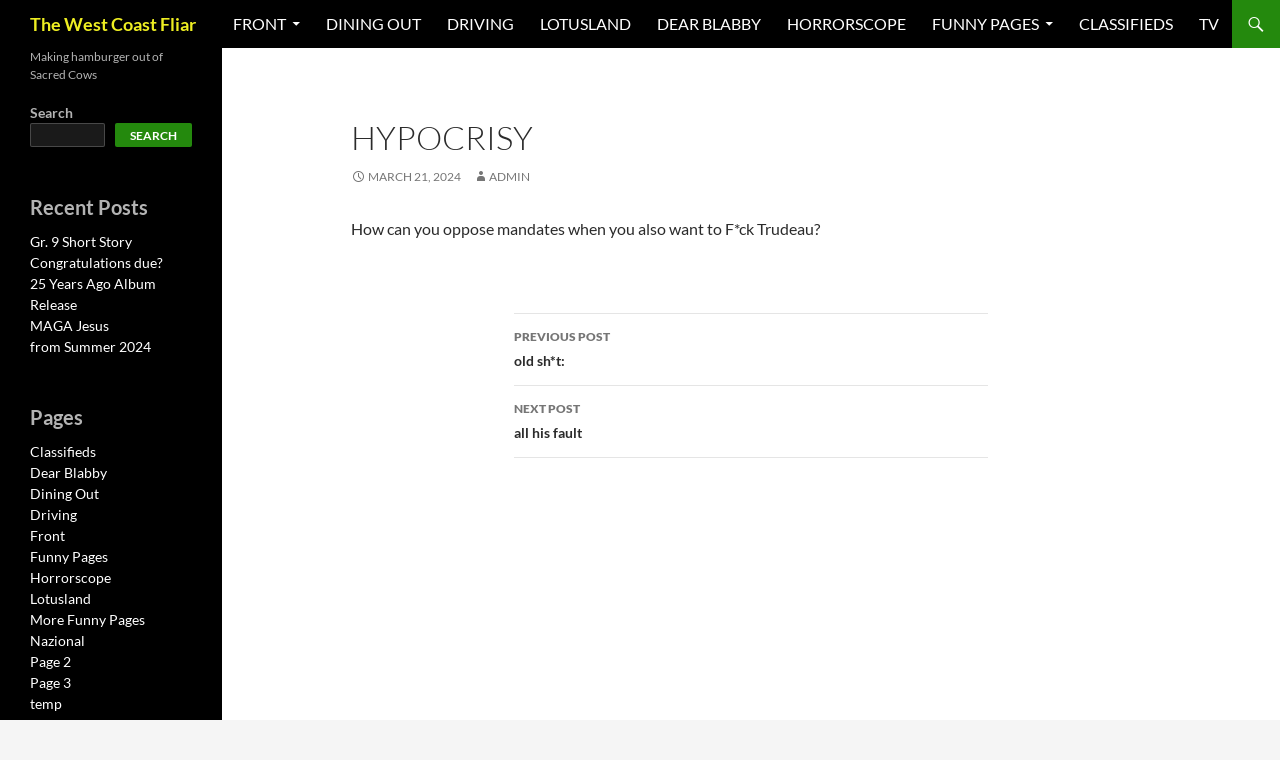

--- FILE ---
content_type: text/css
request_url: https://westcoastfliar.com/wp-content/themes/twenty-fourteen-full-width-master/style.css?ver=20251202
body_size: 534
content:
/*
Theme Name: Twenty Fourteen Child
Theme URI: https://wordpress.org/themes/twentyfourteen/
Author: the WordPress team
Author URI: https://wordpress.org/
Description: In 2014, our default theme lets you create a responsive magazine website with a sleek, modern design. Feature your favorite homepage content in either a grid or a slider. Use the three widget areas to customize your website, and change your content's layout with a full-width page template and a contributor page to show off your authors. Creating a magazine website with WordPress has never been easier.
Version: 1.7
License: GNU General Public License v2 or later
License URI: http://www.gnu.org/licenses/gpl-2.0.html
Tags: black, green, white, light, dark, two-columns, three-columns, left-sidebar, right-sidebar, fixed-layout, responsive-layout, custom-background, custom-header, custom-menu, editor-style, featured-images, flexible-header, full-width-template, microformats, post-formats, rtl-language-support, sticky-post, theme-options, translation-ready, accessibility-ready
Text Domain: twentyfourteen
Template: twentyfourteen

This theme, like WordPress, is licensed under the GPL.
Use it to make something cool, have fun, and share what you've learned with others.
*/

.site {
	max-width: 100%;
}
.site-header {
	max-width: 100%;
}
.site-content .entry-header,
.site-content .entry-content,
.site-content .entry-summary,
.site-content .entry-meta,
.page-content {
	max-width: 80%;
}
.comments-area {
	max-width: 80%;
}
.site-content .entry-meta {
	max-width: 100%;
}
.site-content footer.entry-meta{
	max-width: 80%;
}
.site-header {
	padding-bottom: 0;
}
/* sidebar fonts */
#secondary .widget {
	font-size: 14px;
}
#secondary .widget h3 {
	font-size: 16px;
}
/* top menu font */
#primary-menu a{
	font-size: 16px !important;
}
